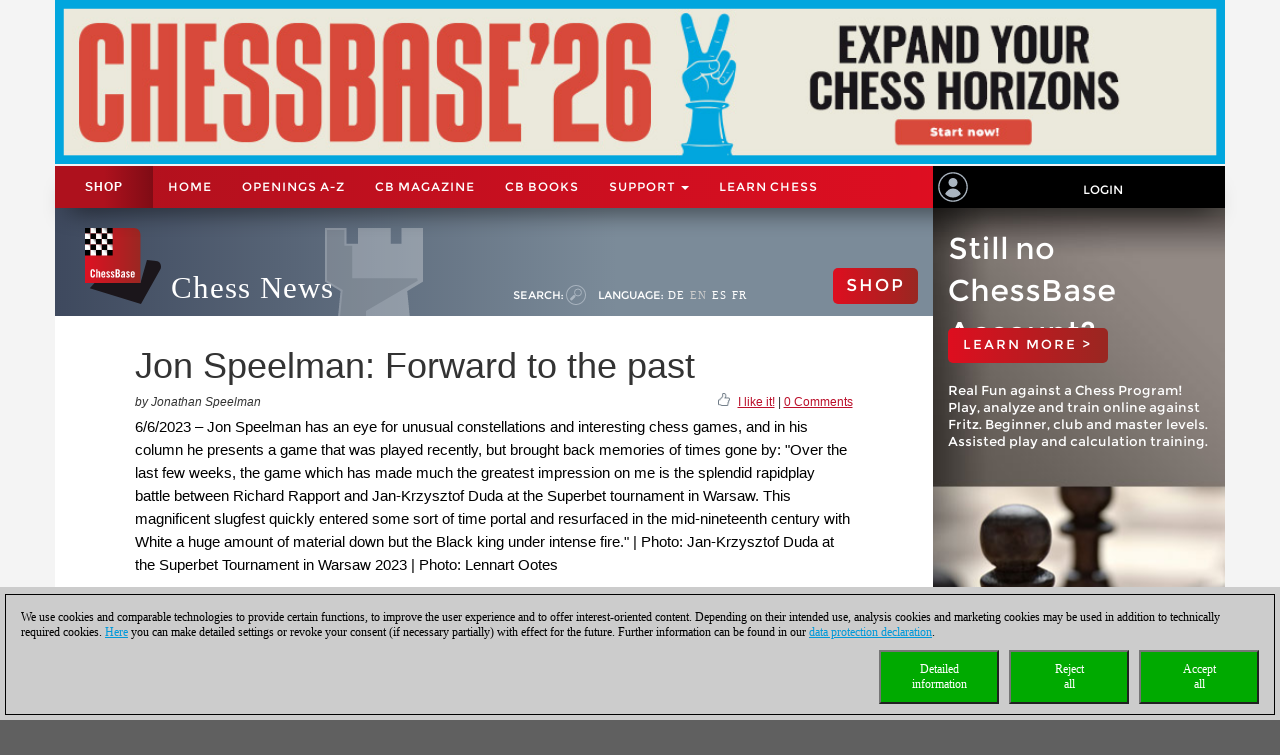

--- FILE ---
content_type: image/svg+xml
request_url: https://en.chessbase.com/images/mutter/twitter.svg
body_size: 1296
content:
<?xml version="1.0" ?><!DOCTYPE svg  PUBLIC '-//W3C//DTD SVG 1.1//EN'  'http://www.w3.org/Graphics/SVG/1.1/DTD/svg11.dtd'><svg height="67px" id="Layer_1" style="enable-background:new 0 0 67 67;" version="1.1" viewBox="0 0 67 67" width="67px" xml:space="preserve" xmlns="http://www.w3.org/2000/svg" xmlns:xlink="http://www.w3.org/1999/xlink"><path d="M38.167,22.283c-2.619,0.953-4.274,3.411-4.086,6.101  l0.063,1.038l-1.048-0.127c-3.813-0.487-7.145-2.139-9.974-4.915l-1.383-1.377l-0.356,1.017c-0.754,2.267-0.272,4.661,1.299,6.271  c0.838,0.89,0.649,1.017-0.796,0.487c-0.503-0.169-0.943-0.296-0.985-0.233c-0.146,0.149,0.356,2.076,0.754,2.839  c0.545,1.06,1.655,2.097,2.871,2.712l1.027,0.487l-1.215,0.021c-1.173,0-1.215,0.021-1.089,0.467  c0.419,1.377,2.074,2.839,3.918,3.475l1.299,0.444l-1.131,0.678c-1.676,0.976-3.646,1.526-5.616,1.567  C20.775,43.256,20,43.341,20,43.405c0,0.211,2.557,1.397,4.044,1.864c4.463,1.377,9.765,0.783,13.746-1.568  c2.829-1.674,5.657-5,6.978-8.221c0.713-1.715,1.425-4.851,1.425-6.354c0-0.975,0.063-1.102,1.236-2.267  c0.692-0.678,1.341-1.419,1.467-1.631c0.21-0.403,0.188-0.403-0.88-0.043c-1.781,0.636-2.033,0.551-1.152-0.402  c0.649-0.678,1.425-1.907,1.425-2.267c0-0.063-0.314,0.042-0.671,0.233c-0.377,0.212-1.215,0.53-1.844,0.72l-1.131,0.361l-1.027-0.7  c-0.566-0.381-1.361-0.805-1.781-0.932C40.766,21.902,39.131,21.944,38.167,22.283z M34,64C17.432,64,4,50.568,4,34  C4,17.431,17.432,4,34,4s30,13.431,30,30C64,50.568,50.568,64,34,64z" style="fill-rule:evenodd;clip-rule:evenodd;fill:#598DCA;"/></svg>

--- FILE ---
content_type: image/svg+xml
request_url: https://en.chessbase.com/images/news-turm.svg
body_size: 1167
content:
<?xml version="1.0" encoding="utf-8"?>
<!-- Generator: Adobe Illustrator 15.1.0, SVG Export Plug-In . SVG Version: 6.00 Build 0)  -->
<!DOCTYPE svg PUBLIC "-//W3C//DTD SVG 1.1//EN" "http://www.w3.org/Graphics/SVG/1.1/DTD/svg11.dtd">
<svg version="1.1" id="Ebene_1" xmlns="http://www.w3.org/2000/svg" xmlns:xlink="http://www.w3.org/1999/xlink" x="0px" y="0px"
	 width="98px" height="88px" viewBox="0 0 98 88" enable-background="new 0 0 98 88" xml:space="preserve">
<g>
	<defs>
		<rect id="SVGID_1_" width="98" height="88"/>
	</defs>
	<clipPath id="SVGID_2_">
		<use xlink:href="#SVGID_1_"  overflow="visible"/>
	</clipPath>
	<g clip-path="url(#SVGID_2_)">
		<g>
			<polygon fill="none" stroke="#FFFFFF" stroke-width="3.9857" stroke-miterlimit="10" points="86.851,129.947 80.143,62.06 
				96,52.486 96,2 78.598,2 78.598,17.666 63.799,17.666 63.799,2 35.078,2 35.078,17.666 19.41,17.666 19.41,2 2,2 2,52.486 
				17.668,62.06 10.96,129.947 			"/>
			<polygon fill="#FFFFFF" points="86.851,129.947 80.143,62.06 96,52.486 96,2 78.598,2 78.598,17.666 63.799,17.666 63.799,2 
				35.078,2 35.078,17.666 19.41,17.666 19.41,2 2,2 2,52.486 17.668,62.06 10.96,129.947 			"/>
			<polygon fill="#C4C6C6" points="40.981,129.745 40.981,83.095 92.801,52.729 92.053,50.194 27.237,50.194 27.237,21.995 
				27.237,17.666 19.41,17.666 19.41,2 2,2 2,52.486 17.668,62.06 10.96,129.947 28.328,129.745 			"/>
		</g>
	</g>
</g>
</svg>
